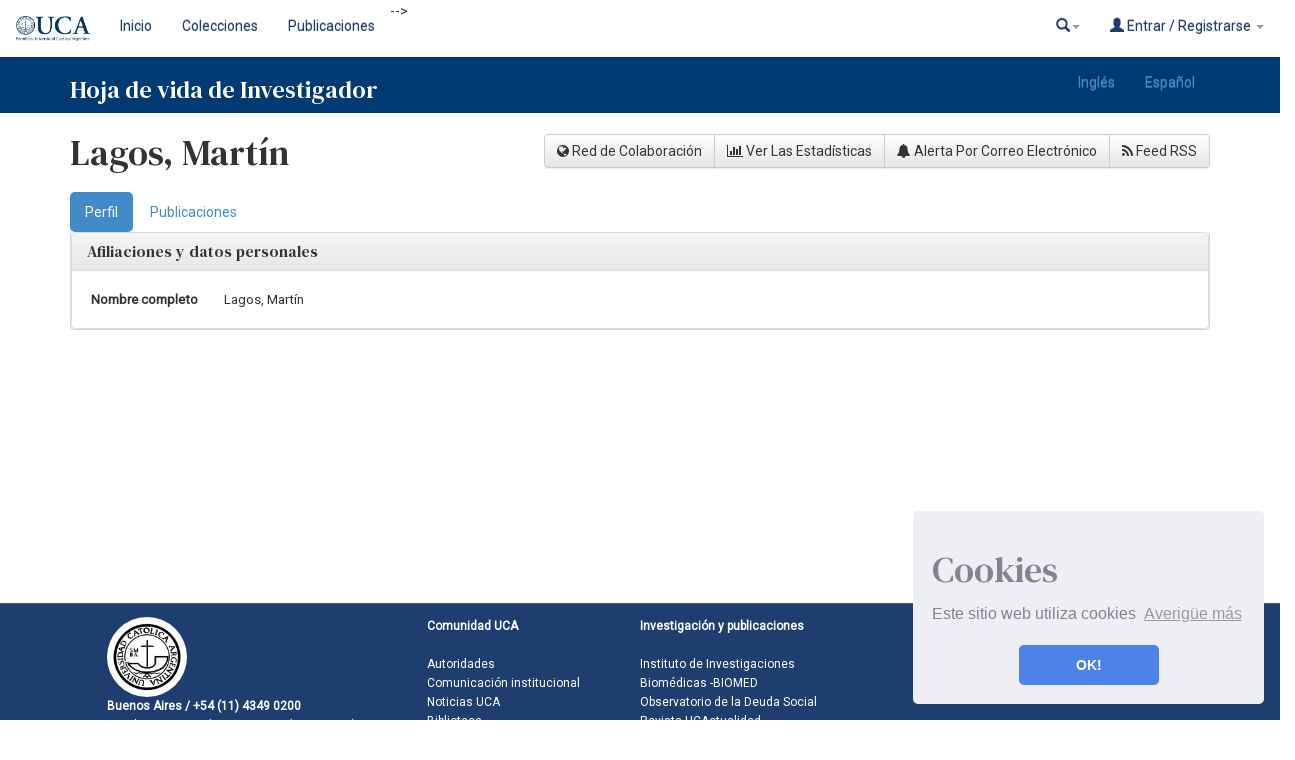

--- FILE ---
content_type: text/html;charset=UTF-8
request_url: https://repositorio.uca.edu.ar/cris/rp/rp01296
body_size: 9943
content:























<!DOCTYPE html>
<html>
    <head>
        <title>Lagos, Martín | Repositorio Institucional UCA</title>
        <meta http-equiv="Content-Type" content="text/html; charset=UTF-8" />
        <meta http-equiv="X-UA-Compatible" content="IE=edge"/>
        <meta name="Generator" content="DSpace CRIS-5.10.0-SNAPSHOT" />
        <meta name="viewport" content="width=device-width, initial-scale=1.0">		
        <link rel="shortcut icon" href="/favicon.ico" type="image/x-icon"/>
	    <link rel="stylesheet" href="/static/css/jquery-ui-1.10.3.custom/redmond/jquery-ui-1.10.3.custom.css" type="text/css" />
	    <link href="/css/researcher.css" type="text/css" rel="stylesheet" />
       <link href="/css/jdyna.css" type="text/css" rel="stylesheet" />
	    <link rel="stylesheet" href="/static/css/bootstrap/bootstrap.min.css" type="text/css" />
	    <link rel="stylesheet" href="/static/css/bootstrap/bootstrap-theme.min.css" type="text/css" />
		
		<link rel="stylesheet" href="https://cdnjs.cloudflare.com/ajax/libs/font-awesome/4.7.0/css/font-awesome.min.css" />
	    
		<link href="/static/css/jstree/themes/default/style.min.css" rel="stylesheet"/>
	    <link rel="stylesheet" href="/static/css/bootstrap/dspace-theme.css" type="text/css" />
	    <link rel="stylesheet" href="/css/orcid.css" type="text/css" />
	    <link rel="stylesheet" type="text/css" href="/static/css/dataTables.bootstrap.min.css"/>
		<link rel="stylesheet" type="text/css" href="/static/css/buttons.bootstrap.min.css"/>
		<link rel="stylesheet" type="text/css" href="/static/css/responsive.bootstrap.min.css"/>
		<link rel="stylesheet" href="/static/css/bootstrap/dspace-theme.css" type="text/css" />
		<link rel="stylesheet" type="text/css" href="/css/bootstrap-datetimepicker.min.css" />

        <link rel="search" type="application/opensearchdescription+xml" href="/open-search/description.xml" title="DSpace"/>

		<meta property="title" content="Lagos, Martín" />
	<meta property="og:title" content="Lagos, Martín" />	
	<meta property="og:type" content="profile" />
	<meta property="og:url" content="http://repositorio.uca.edu.ar/cris/uuid/6f1f6b04-23f5-4a1b-97c5-cdfefbb14efc" />

        
   	<script type='text/javascript' src="/static/js/jquery/jquery-1.11.3.min.js"></script>
	<script type='text/javascript' src='/static/js/jquery/jquery-ui-1.11.4.min.js'></script>
	<script type="text/javascript" src="/js/moment.js"></script>
	<script type='text/javascript' src='/static/js/bootstrap/bootstrap.min.js'></script>
	<script type='text/javascript' src='/static/js/holder.js'></script>
	<script type="text/javascript" src="/utils.js"></script>
	<script type='text/javascript' src='/static/js/custom-functions.js'></script>
    <script type="text/javascript" src="/static/js/choice-support.js"> </script>
    <script type="text/javascript" src="/js/jdyna/jdyna.js"></script>    
    <script type="text/javascript" src="/js/jquery.dataTables.min.js"></script>
	<script type="text/javascript" src="/js/dataTables.bootstrap.min.js"></script>
	<script type="text/javascript" src="/js/dataTables.buttons.min.js"></script>
	<script type="text/javascript" src="/js/buttons.bootstrap.min.js"></script>
	<script type="text/javascript" src="/js/buttons.html5.min.js"></script>
	<script type="text/javascript" src="/js/dataTables.responsive.min.js"></script>	
	<script type="text/javascript" src="/js/bootstrap-datetimepicker.min.js"></script>
	<script type="text/javascript" src="/js/jszip.min.js"></script>
	<script type='text/javascript'>
		var j = jQuery.noConflict();
		var $ = jQuery.noConflict();
		var JQ = j;
		dspaceContextPath = "";
		jQuery(document).ready(function ($) {
			  $('span[data-toggle="tooltip"]').tooltip();
			  $('i[data-toggle="tooltip"]').tooltip();
		});
	</script>
	
    
    
        <script type="text/javascript">
            var _gaq = _gaq || [];
            _gaq.push(['_setAccount', 'UA-38717680-1']);
            _gaq.push(['_trackPageview']);

            (function() {
                var ga = document.createElement('script'); ga.type = 'text/javascript'; ga.async = true;
                ga.src = ('https:' == document.location.protocol ? 'https://ssl' : 'http://www') + '.google-analytics.com/ga.js';
                var s = document.getElementsByTagName('script')[0]; s.parentNode.insertBefore(ga, s);
            })();
        </script>
    
		<script type="application/ld+json">
    {
      "@context": "http://schema.org",
      "@type": "Person",
      "name": "Lagos, Martín",
      "url": "http://repositorio.uca.edu.ar/cris/uuid/6f1f6b04-23f5-4a1b-97c5-cdfefbb14efc"
    }
    </script>
    
    <script type="text/javascript"><!--

	    var activeTab = function(){
    		var ajaxurlrelations = "/cris/rp/viewNested.htm";
		   	j('.nestedinfo').each(function(){
				var id = j(this).html();
				j.ajax( {
					url : ajaxurlrelations,
					data : {																			
						"parentID" : 1296,
						"typeNestedID" : id,
						"pageCurrent": j('#nested_'+id+"_pageCurrent").html(),
						"limit": j('#nested_'+id+"_limit").html(),
						"editmode": j('#nested_'+id+"_editmode").html(),
						"totalHit": j('#nested_'+id+"_totalHit").html(),
						"admin": false,
						"externalJSP": j('#nested_'+id+"_externalJSP").html()
					},
					success : function(data) {																										
						j('#viewnested_'+id).html(data);
						var ajaxFunction = function(page){
							j.ajax( {
								url : ajaxurlrelations,
								data : {																			
									"parentID" : 1296,
									"typeNestedID" : id,													
									"pageCurrent": page,
									"limit": j('#nested_'+id+"_limit").html(),
									"editmode": j('#nested_'+id+"_editmode").html(),
									"totalHit": j('#nested_'+id+"_totalHit").html(),
									"admin": false,
									"externalJSP": j('#nested_'+id+"_externalJSP").html()
								},
								success : function(data) {									
									j('#viewnested_'+id).html(data);
									postfunction();
								},
								error : function(data) {
								}
							});		
						};
						var postfunction = function(){
							j('#nested_'+id+'_next').click(
									function() {
								    	ajaxFunction(parseInt(j('#nested_'+id+"_pageCurrent").html())+1);
										
							});
							j('#nested_'+id+'_prev').click(
									function() {
										ajaxFunction(parseInt(j('#nested_'+id+"_pageCurrent").html())-1);
							});
							j('.nested_'+id+'_nextprev').click(
									function(){
										ajaxFunction(j(this).attr('id').substr(('nested_'+id+'_nextprev_').length));
							});
						};
						postfunction();
					},
					error : function(data) {
					}
				});
			});
    	};
    	
		j(document).ready(function()
		{
			j('#claimrp-modal-close').on('click',function(){
				j('#claimrp-modal').hide();
			});
			
			j('#claim-rp').on('click',function(){
				j('#claimrp-validation').val('');
				j('#label-success').remove();
				j('#label-error').remove();
         		j('#claimrp-modal').show();				
			});
			
			j('#claimrp-button').on('click', function(){
				j('#label-success').remove();
				j('#label-error').remove();				
				j.ajax({
					url: "/json/claimrp",
					data: {
						"rpKey": j('#claimrp-rpkey').val(),
						"mailUser" : j('#claimrp-validation').val()
					},
					success : function(data) {
						send = data.result;
						if(send==-1){
							j('#claimrp-result').append('<span id="label-error" class="label label-warning">Algo salió mal. el sistema no pudo crear una cuenta válida. Contacte al administrador</span>');	
						}else if(send==-2){
							j('#claimrp-result').append('<span id="label-error" class="label label-warning">Este correo electrónico no coincide con el perfil, contacte al administrador</span>');
						}
						else{
							j('#claimrp-result').append('<span id="label-success" class="label label-success">Perfil del investigador reclamado con éxito. Una nueva cuenta ha sido creado para usted.<br /> Usted debe recibir un correo electrónico para crear una contraseña y completar los detalles de la cuenta. <a href="/mydspace">iniciar sesión</a>"</span>');
							
						}
					}
				});
				
			});
			
			j('#self-claim-rp').on('click', function(){
				j('#label-success').remove();
				j('#label-error').remove();				
				j.ajax({
					url: "/json/claimrp",
					data: {
						"rpKey": j('#self-claimrp-rpkey').val()
					},
					success : function(data) {
						send = data.result;
						if(send==-1){
							j('#selfclaimrp-result').append('<span id="label-error" class="label label-warning">Something went wrong; Try to reload this page <a href="http://repositorio.uca.edu.ar/cris/rp/rp01296"><i class="fa fa-refresh" aria-hidden="true"></i>&nbsp;</a></span>');	
						}
						else{
							j('#selfclaimrp-result').append('<span id="label-success" class="label label-success">Reasercher Page successfully claimed. Please reload this page <a href="http://repositorio.uca.edu.ar/cris/rp/rp01296"><i class="fa fa-refresh" aria-hidden="true"></i>&nbsp;</a></span>');
							
						}
					}
				});
				
			});
			
			j("#tabs").tabs({
				cache: true,
				active: 0,
				load: function(event, ui){
					activeTab();
				},
				"activate": function( event, ui ) {
					j("li.ui-tabs-active").toggleClass("ui-tabs-active ui-state-active active");
					if(history!=undefined) {
						history.replaceState(null, null, "/cris/rp/rp01296/" + j(ui.newTab[0]).data("tabname")+".html");	
					}					
				},
				"beforeActivate": function( event, ui ) {
	   			 j("li.active").toggleClass("active");
				},
		   		"create": function( event, ui ) {
		               j("div.ui-tabs").toggleClass("ui-tabs ui-widget ui-widget-content ui-corner-all tabbable");
		               j("ul.ui-tabs-nav").toggleClass("ui-tabs-nav ui-helper-reset ui-helper-clearfix ui-widget-header ui-corner-all nav nav-pills");
		               j("li.ui-tabs-active").toggleClass("ui-state-default ui-corner-top ui-tabs-active ui-state-active active");
		               j("li.ui-state-default").toggleClass("ui-state-default ui-corner-top");
		               j("div.ui-tabs-panel").toggleClass("ui-tabs-panel ui-widget-content ui-corner-bottom tab-content with-padding");
		        }
			});

			activeTab();
		});
		-->
	</script>
		
    

	<!-- HTML5 shiv and Respond.js IE8 support of HTML5 elements and media queries -->
	<!--[if lt IE 9]>  
	  <script src="/static/js/html5shiv.js"></script>
	  <script src="/static/js/selectivizr-min.js"></script>
	  <script src="/static/js/respond.min.js"></script>
	  <link rel="stylesheet" href="/static/css/bootstrap/dspace-theme-IElte9.css" type="text/css" />
	<![endif]-->
    </head>

    
    
    <body class="undernavigation" dir="ltr">
<a class="sr-only" href="#content">Skip navigation</a>
<header class="navbar navbar-inverse navbar-square sinespacio">    
    
            <div class="container-fluid">
                
				


























       <div class="navbar-header">
         <button type="button" class="navbar-toggle" data-toggle="collapse" data-target=".navbar-collapse">
           <span class="icon-bar"></span>
           <span class="icon-bar"></span>
           <span class="icon-bar"></span>
         </button>
       </div>
       <nav class="collapse navbar-collapse bs-navbar-collapse" role="navigation">
         <ul id="top-menu" class="nav navbar-nav navbar-left">
           <li class="pull-left"><a class="navbar-brand" href="/"><img height="25" src="/image/UCA.png" alt="DSpace logo" /></a></li>
           <li id="home-top-menu" class="pull-left   "><a href="/">Inicio</a></li>
		  
		   <li id="communitylist-top-menu" class=""><a href="/community-list">Colecciones</a></li>
        		  
           
           
           
           <li id="publications-top-menu" class="hidden-xs hidden-sm "><a href="/cris/explore/publications">Publicaciones</a></li>
           
           <li class="dropdown hidden-md hidden-lg">
             <a href="#" class="dropdown-toggle" data-toggle="dropdown">Explorar por <b class="caret"></b></a>
             <ul class="dropdown-menu">
           
           
           
           <li class=""><a href="/cris/explore/publications">Publicaciones</a></li>
           
           </ul>
           </li>
 
       

          <!-- <li id="help-top-menu" class=""><script type="text/javascript">
<!-- Javascript starts here
document.write('<a href="#" onClick="var popupwin = window.open(\'/help/index.html\',\'dspacepopup\',\'height=600,width=550,resizable,scrollbars\');popupwin.focus();return false;">Ayuda <\/a>');
// -->
</script><noscript><a href="/help/index.html" target="dspacepopup">Ayuda </a></noscript></li>-->
       </ul>

 
       <div class="nav navbar-nav navbar-right">
		<ul class="nav navbar-nav navbar-right">
                    <li id="search-top-menu" class="dropdown">
           <a href="#" class="dropdown-toggle" data-toggle="dropdown"><span class="glyphicon glyphicon-search"></span><b class="caret"></b></a>
          <div class="dropdown-menu">
          
	
	<form id="formsearch-top-menu" method="get" action="/global-search" class="navbar-form navbar-right" scope="search">		
	    <div class="form-group">
          <input type="text" class="form-control" placeholder="Buscar en&nbsp;DSpace " name="query" id="tequery" size="25"/>
        </div>
        <button type="submit" class="btn btn-primary"><span class="glyphicon glyphicon-search"></span></button>

	</form>
	
          </div>
          </li>
         
			<li id="user-top-menu" class="dropdown">
             <a href="#" class="dropdown-toggle" data-toggle="dropdown"><span class="glyphicon glyphicon-user"></span> Entrar / Registrarse <b class="caret"></b></a>
	             
             <ul class="dropdown-menu">
               <li><a href="/mydspace">Mi DSpace </a></li>
               <li><a href="/subscribe">Alertas </a></li>
               <li><a href="/profile">Editar perfil </a></li>

		
             </ul>
           </li>
          </ul>
	</div>
    </nav>

            </div>



<link rel="stylesheet" type="text/css" href="/static/css/cookieconsent/cookieconsent.min.css" />
<script src="/static/js/cookieconsent/cookieconsent.min.js"></script>
<script>
window.addEventListener("load", function(){
window.cookieconsent.initialise({
  "palette": {
    "popup": {
      "background": "#edeff5",
      "text": "#838391"
    },
    "button": {
      "background": "#4b81e8"
    }
  },
  "position": "bottom-right",
  "theme": "classic",
  "content": {
    "message": "<h1>Cookies</h1> Este sitio web utiliza cookies",
    "dismiss": "OK!",
    "link": "Averigüe más",
    "href": "cookiespolicy.jsp"
  }
})});
</script>

</header>

<main id="content" role="main">

	




<div class="container-fluid banner-rp">

	<div class="container banner-rp">
	
	<div class="row">
		<div class="col-sm-6">
		
		
			
			
			<h3 class="headerinternalbanner">Hoja de vida de Investigador</h3>
			
			
			
			
			
		</div>	
		<div class="col-sm-6">
		
			 <ul class="nav navbar-nav navbar-right">
			  
		 
				<li><a onclick="javascript:document.repost.locale.value='en';
						  document.repost.submit();" href="?locale=en">
				  Inglés                  
			   </a></li>
		 
				<li><a onclick="javascript:document.repost.locale.value='es';
						  document.repost.submit();" href="?locale=es">
				  Español                  
			   </a></li>
		 
			 </ul>
		 		
		
		
		
		</div>
				
		
		
	</div>
	</div>
	
</div>	


 










<div class="container fullheight">
		





















	
	
	

	

	

	

	

	

	

	

	

	

	

	


















<div id="content">
<div class="row">
	<div class="col-lg-12">
		<div class="form-inline">
	         <div class="form-group">
			 	<h1 class="titulo-investigador">
				 	
				 	
						
						
							Lagos, Martín
						
					
				</h1>
				<div class="addthis_inline_share_toolbox"></div>
				<script type="text/javascript" src="//s7.addthis.com/js/300/addthis_widget.js#pubid=ra-5d7d06638e781b8b"></script>
				
				
				
				
			 </div>
			 <div class="form-group pull-right" style="margin-top:1.5em;">
				<div class="btn-group">
					
					  <a class="btn btn-default" href="/cris/network/rp01296"><i class="fa fa-globe"></i> Red de Colaboración </a>
					
					<a class="btn btn-default"  href="/cris/stats/rp.html?id=6f1f6b04-23f5-4a1b-97c5-cdfefbb14efc"><i class="fa fa-bar-chart-o"></i> Ver Las Estadísticas </a>
	  				
        					
                				<a class="btn btn-default" href="/cris/tools/subscription/subscribe?uuid=6f1f6b04-23f5-4a1b-97c5-cdfefbb14efc"><i class="fa fa-bell"></i> Alerta Por Correo Electrónico</a>
        					
        					
					
	  				<a class="btn btn-default" href="/open-search?query=author_authority:rp01296&amp;format=rss"><i class="fa fa-rss"></i> Feed RSS</a>
				</div>
				

				
				
			 </div>
		</div>
	</div>
</div>
	
	
	
	

	
	
	<h4 id="selfclaimrp-result"></h4>
	<input type="hidden" value="rp01296" id="self-claimrp-rpkey"/>
	
	
	
		<div id="researcher">
			
















	
	<div id="tabs">
		<ul>
					
						

						
							
								
							
							
						

						<li data-tabname="information" class="researcher-menu-item" id="bar-tab-11">
						
							
								<a href="#tab-11">
									
								Perfil
								
								</a>
								
							
							
						</li>

					
						

						
							
								
							
							
						

						<li data-tabname="publicaciones" class="researcher-menu-item" id="bar-tab-40">
						
							
							
									<a href="/cris/rp/rp01296/publicaciones.html?onlytab=true">
										
			    					Publicaciones
								
			    					</a>
							
						</li>

					
						

						
							
							
								
							
						

						<li data-tabname="otherinfo" class="researcher-menu-item-hidden" id="bar-tab-12">
						
							
							
									<a href="/cris/rp/rp01296/otherinfo.html?onlytab=true">
										
			    					Experticia
								
			    					</a>
							
						</li>

					
						

						
							
							
								
							
						

						<li data-tabname="postdoc" class="researcher-menu-item-hidden" id="bar-tab-13">
						
							
							
									<a href="/cris/rp/rp01296/postdoc.html?onlytab=true">
										
			    					Formación
								
			    					</a>
							
						</li>

					
						

						
							
							
								
							
						

						<li data-tabname="tabdocentes" class="researcher-menu-item-hidden" id="bar-tab-14">
						
							
							
									<a href="/cris/rp/rp01296/tabdocentes.html?onlytab=true">
										
			    					Docencia
								
			    					</a>
							
						</li>

					
						

						
							
							
								
							
						

						<li data-tabname="redessocialesvista" class="researcher-menu-item-hidden" id="bar-tab-43">
						
							
							
									<a href="/cris/rp/rp01296/redessocialesvista.html?onlytab=true">
										
			    					Redes Sociales / Académicas
								
			    					</a>
							
						</li>

					
						

						
							
							
								
							
						

						<li data-tabname="premio" class="researcher-menu-item-hidden" id="bar-tab-15">
						
							
							
									<a href="/cris/rp/rp01296/premio.html?onlytab=true">
										
			    					Premios
								
			    					</a>
							
						</li>

					
						

						
							
							
								
							
						

						<li data-tabname="becasdirectorlist" class="researcher-menu-item-hidden" id="bar-tab-16">
						
							
							
									<a href="/cris/rp/rp01296/becasdirectorlist.html?onlytab=true">
										
			    					Formación de RRHH
								
			    					</a>
							
						</li>

					
						

						
							
							
								
							
						

						<li data-tabname="becasbecariolist" class="researcher-menu-item-hidden" id="bar-tab-17">
						
							
							
									<a href="/cris/rp/rp01296/becasbecariolist.html?onlytab=true">
										
			    					Becas
								
			    					</a>
							
						</li>

					
						

						
							
							
								
							
						

						<li data-tabname="Project" class="researcher-menu-item-hidden" id="bar-tab-18">
						
							
							
									<a href="/cris/rp/rp01296/Project.html?onlytab=true">
										
			    					Proyectos
								
			    					</a>
							
						</li>

					
						

						
							
							
								
							
						

						<li data-tabname="consultoriastab" class="researcher-menu-item-hidden" id="bar-tab-19">
						
							
							
									<a href="/cris/rp/rp01296/consultoriastab.html?onlytab=true">
										
			    					Consultorías
								
			    					</a>
							
						</li>

					
						

						
							
							
								
							
						

						<li data-tabname="indicators" class="researcher-menu-item-hidden" id="bar-tab-10">
						
							
							
									<a href="/cris/rp/rp01296/indicators.html?onlytab=true">
										
			    					Indicadores
								
			    					</a>
							
						</li>

					
		</ul>
	


	
	
	



















	<div id="tab-11">
		<div class="row">
					
					
					
					
					
						
							
						

							

							
								
							
							
							<div class="panel-group col-md-12" id="researcherprofile">
  									<div class="panel panel-default">
    										<div class="panel-heading">
      												<h4 class="panel-title">
        												<a data-toggle="collapse" data-parent="#researcherprofile" href="#collapseOneresearcherprofile">
          													Afiliaciones y datos personales
        												</a>
      												</h4>
    										</div>
										    <div id="collapseOneresearcherprofile" class="panel-collapse collapse in">
												<div class="panel-body">
											      
													
														
														
							
														
															
														
														
														
														
															



























	
		

		

		


	








































		










	


	








														
														
													
														
														
							
														
															
														
														
														
														
															



























	
		

		

		






	




































		


















														
														
													
														
														
							
														
															
														
														
														
														
															



























	
		


	
		

		






	




































				
				
					
				
		









	



	



<div class="dynaField" style="min-width:800px;">



	


	


<span class="dynaLabel" style="width:10em;">Nombre completo</span>


<div id="fullNameDiv" class="dynaFieldValue">






	
	
	
		
		
		
			
			
			
			
			
			
				
			
			
			
				
			
			
			
			
			
				<span style="min-width: 30em;">Lagos, Martín</span>
			
						
			
		
		
		
		
	
		
	
	
	
	
		
	
	
	
	

</div>
</div>





														
														
													
														
														
							
														
															
														
														
														
														
															



























	
		

		

		






	




































		


















														
														
													
														
														
							
														
															
														
														
														
														
															



























	
		

		


	
		






	




































		









	



	








														
														
													
														
														
							
														
															
														
														
														
														
															


























		


	
		


	
		





















	





















		


















														
														
													
														
														
							
														
															
														
														
														
														
															



























	
		

		


	
		




























	














		









	



	








														
														
													
														
														
							
														
															
														
														
														
														
															



























	
		

		


	
		




























	














		









	



	








														
														
													
														
														
							
														
															
														
														
														
														
															



























	
		

		

		




	






































		


















														
														
													
														
														
							
														
															
														
														
														
														
															



























	
		

		

		






	




































		


















														
														
													
														
														
							
														
															
														
														
														
														
															



























	
		

		


	
		






	




































		










	


	








														
														
													
														
														
							
														
															
														
														
														
															
																
																
																											
																	
																
																
																<div
																	id="viewnested_1" class="viewnested">
																		<img src="/image/cris/bar-loader.gif" class="loader" />
																			Cargando...
																<span class="spandatabind nestedinfo">1</span>
																<span id="nested_1_totalHit" class="spandatabind">0</span>
																<span id="nested_1_limit" class="spandatabind">5</span>
																<span id="nested_1_pageCurrent" class="spandatabind">0</span>
																<span id="nested_1_editmode" class="spandatabind">false</span>
																<span id="nested_1_externalJSP" class="spandatabind"></span>
																</div>
														
														
														
													
														
														
							
														
															
														
														
														
														
															



























	
		

		


	
		






	




































		


















														
														
													
														
														
							
														
															
														
														
														
														
															



























	
		

		

		






	




































		










	


	








														
														
													
														
														
							
														
															
														
														
														
														
															



























	
		

		


	
		






	




































		










	


	








														
														
													
														
														
							
														
															
														
														
														
														
															



























	
		

		


	
		






	




































		









	


	


	








														
														
													
														
														
							
														
															
														
														
														
														
															



























	
		

		


	
		






	




































		










	


	








														
														
															
										        </div>
										  </div>
								   </div>
							</div>
							
							
							

						
					
					
					
					
					
						
							
						
					
			</div>
	</div>

	
	

	
	

	
	

	
	

	
	

	
	

	
	

	
	

	
	

	
	

	
	

	
	


</div>
<div class="clearfix">&nbsp;</div>
		</div>
</div>

<div id="claimrp-modal" class="modal" tabindex="-1" role="dialog" aria-hidden="true">
  <div class="modal-dialog">
    <div class="modal-content">
    	<div class="modal-header">
    		
			<h4 class="modal-title">Solicitud/Reclamo del Perfil del investigador</h4>
		</div>
		<div class="modal-body">
            
	     	
     		
     		<div>
     		<h4>Contacto a través del formulario de comentarios</h4>
     		<div class="col-md-12">
     			Si desea contactar con el administrador del sitio haciendo clic en el botón de seguir<a class="btn btn-primary" href="/feedback?claimProfile=rp01296"><i class="fa fa-envelope-o"></i>&nbsp;</a>
     		</div>
     </div>
      <div class="modal-footer">
         <button type="button" class="btn btn-default" data-dismiss="modal" id="claimrp-modal-close">Close</button>
      </div>
     
    </div><!-- /.modal-content -->
  </div><!-- /.modal-dialog -->
</div><!-- /.modal -->



















            

</div>
<br/>
</main>
            
            <footer class="navbar navbar-inverse navbar-footer navbar-bottom navbar-square">
             
			
			
			<div class="footer_container" id="footer"><span><div class="logoContainer">


			<title>footer</title>
			<style type="text/css">
				.foot{text-decoration: none; color: white}
			    .foot:hover{color: #27ae60}
						
				/*boton pa subir*/
				#boton-arriba {
				  display: none;
				  position: fixed;
				  bottom: 140px;
				  right: 30px;
				  z-index: 99;
				  font-size: 18px;
				  border: none;
				  outline: none;
				  background-color: #1e3e6f;
				  color: white;
				  cursor: pointer;
				  padding: 15px;
				  border-radius: 4px;
				  -webkit-box-shadow: 0 4px 3px 0 rgba(0, 0, 0, 0.4);
					 box-shadow: 0 4px 3px 0 rgba(0, 0, 0, 0.4);
				}

				#boton-arriba:hover {
				  background-color: #27AE60;
				}
					
				</style>
						<meta charset="utf-8">


						<button onclick="topFunction()" 
						id="boton-arriba" title="Go to top" 
						style="display: none;">Subir</button>
						
						
						<div class="container-fluid">
						
						
						
						<div style="width: 100%; background-color: #1e3e6f; box-sizing: border-box; font-size: 12px" class="row" id="matriz">
								<ul class="col-md-1"></ul>
							
								<ul style="color: #fff; font-family: roboto; line-height: 1.6; list-style: none; white-space: nowrap;" class="col-md-3">
								<img src="/image/UCA-Logo-1.png" style="background-color: white; height: 80px; width: 80px;  border-radius: 50%">
									<li style="font-weight: bold;">
										Buenos Aires / +54 (11) 4349 0200
									</li>
									<li>
										Av. Alicia Moreau de Justo 1300 (C1107AAZ). C.A.B.A.
									</li>
									<li style="font-weight: bold;">
										Mendoza / +54 (0261) 442 9400
									</li>
									<li>
										Uruguay 750, (M550AYH). Godoy Cruz, Mendoza
									</li>
									<li style="font-weight: bold;">
										Paraná / +54 (0343) 431 2583
									</li>
									<li>
										Buenos Aires 249 (E3100BQF). Paraná, Entre Ríos
									</li>
									<li style="font-weight: bold;">
										Rosario / +54 (0341) 436 8000
									</li>
									<li>
										Av. Pellegrini 3314 (S2002QEO). Rosario, Santa Fe<br>
										<span>
										  <a class="soc" href="https://www.facebook.com/universidad.catolica.argentina/" target="_blank">
											<i class="fa fa-facebook b-white facebook" style="background-color: white; font-size:14px; color: #47589c; margin-left:2px; padding: 7px 9px; border-radius: 5px; margin-top: 5px"></i>
										  </a>
										  <a class="soc" href="https://www.youtube.com/user/UCAarg" target="_blank">
											<i class="fa fa-youtube-play b-white youtube" style="background-color: white; font-size:14px; color: #47589c; margin-left:5px; padding: 7px 9px; border-radius: 5px;"></i>
										  </a>
										  <a class="soc" href="https://www.instagram.com/universidadcatolicaargentina/" target="_blank">
											<i class="fa fa-instagram b-white instagram" style="background-color: white; font-size:14px; color: #47589c; margin-left:5px; padding: 7px 9px; border-radius: 5px;"></i>
										  </a>
										</span>
									</li>
								</ul>
								
								<ul style="color: #fff; font-family: roboto; line-height: 1.6; list-style: none;" class="col-md-2">
									<li style="font-weight: bold;">
										Comunidad UCA <br><br>
									</li>
									<li>
										<a href= "https://uca.edu.ar/es/la-universidad-institucional/autoridades" class="foot">Autoridades</a>
									</li>
									<li>
										<a href="https://uca.edu.ar/es/comunicacion-institucional" class="foot">Comunicación institucional</a>
									</li>
									<li>
										<a href="https://uca.edu.ar/es/noticias-uca" class="foot">Noticias UCA</a>
									</li>
									<li>
										<a href="https://biblioteca.uca.edu.ar/client/es_AR/default" class="foot">Biblioteca</a>
									</li>
									
									<li>
										&nbsp;
									</li>
									<li>
										&nbsp;
									</li>
									<li>
										&nbsp;
									</li>
								</ul>
								<ul style="color: #fff; font-family: roboto; line-height: 1.6; list-style: none;" class="col-md-2">
									<li style="font-weight: bold;">
										Investigación y publicaciones<br><br>
									</li>
									<li>
										<a href="http://uca.edu.ar/es/facultades/instituto-de-investigaciones-biomedicas" class="foot">Instituto de Investigaciones<br>Biomédicas -BIOMED</a>
									</li>
									<li>
										<a href="http://uca.edu.ar/es/observatorio-de-la-deuda-social-argentina" class="foot">Observatorio de la Deuda Social</a>
									</li>
									<li>
										<a href="http://uca.edu.ar/es/revista-ucactualidad" class="foot">Revista UCActualidad</a>
									</li>
									<li>
										<a href="http://uca.edu.ar/es/editorial-educa" class="foot">Editorial Educa</a>
									</li>
									<li>
										<a href="http://www.elderecho.com.ar/" class="foot">Editorial El Derecho<br><br></a>
									</li>
									<li>
										<a href="https://erevistas.uca.edu.ar/index.php/index/index" class="foot">Portal de revistas<br><br></a>
									</li>
									<li>
										<a href="https://omp.uca.edu.ar/index.php/uca/index" class="foot">Portal de libros<br><br></a>
									</li>
								</ul>


						</div>
						
					</div>	
						


			
			<div class="container-fluid extra-footer row">
      			<div id="footer_feedback" class="col-sm-4 pull-left">                                    
                     <a href="/feedback">Comentarios </a>
                </div>
	           	<div id="designedby" class="col-sm-8 text-right">
            	 	<a target="_blank" href="http://www.dspace.org/" class="linkfooter">DSpace Software</a> Copyright&nbsp;&copy;&nbsp;2002-2008&nbsp;<a target="_blank" href="http://web.mit.edu/" class="linkfooter">MIT</a>&nbsp;and&nbsp;<a target="_blank" href="http://www.hp.com/" class="linkfooter">Hewlett-Packard</a> - 
            	 	Extensión mantenida y optimizado por 
            	 	<a href="http://www.4science.it/en/dspace-and-dspace-cris-services/">
            	 		<img src="/image/logo-4science-small.png"
                                    alt="Logo 4SCIENCE" height="32px"/></a>
				</div>
			</div>
	    </footer>
		
		
		<script>
			window.onscroll = function() {scrollFunction()};

			function scrollFunction() {
				if (document.body.scrollTop > 240 || document.documentElement.scrollTop > 690) {
					document.getElementById("boton-arriba").style.display = "block";
				} else {
					document.getElementById("boton-arriba").style.display = "none";
				}
			}

			// When the user clicks on the button, scroll to the top of the document
			function topFunction() {
				document.body.scrollTop = 0;
				document.documentElement.scrollTop = 0;
			}
			</script>
		
    </body>
</html>


